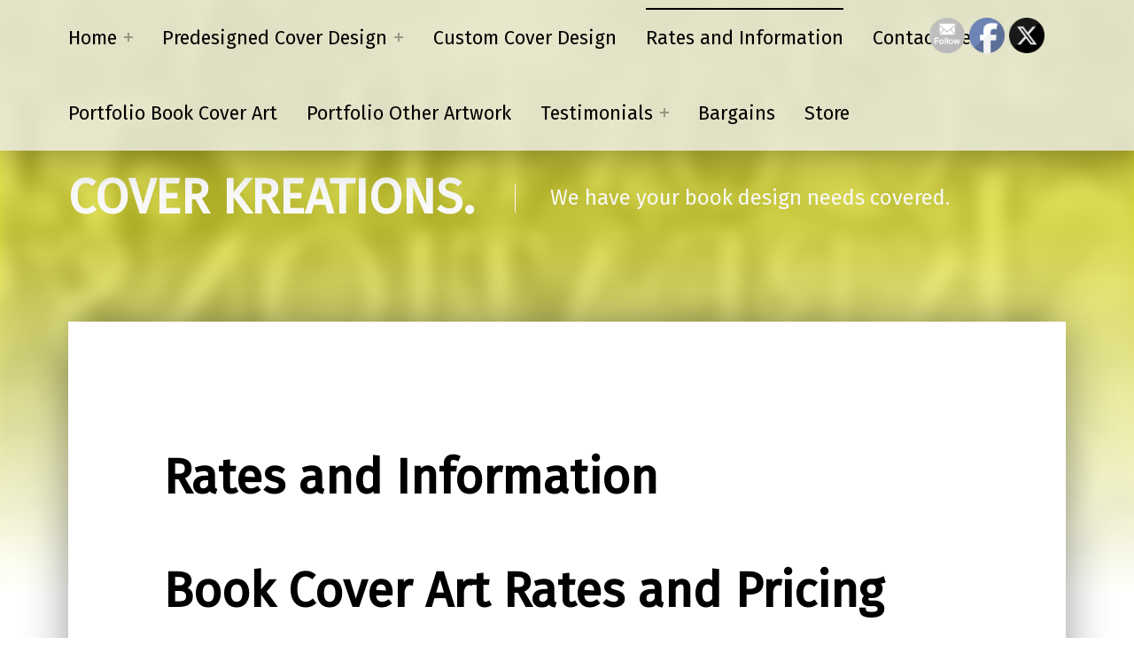

--- FILE ---
content_type: text/html; charset=UTF-8
request_url: https://coverkreations.co.uk/rates-and-information/
body_size: 12742
content:
<!doctype html>
<html lang="en-GB">

<head>


<meta charset="UTF-8">
<meta name="viewport" content="width=device-width, initial-scale=1">
<link rel="profile" href="http://gmpg.org/xfn/11">
<title>Rates and Information &#8211; COVER KREATIONS.</title>
<meta name='robots' content='max-image-preview:large' />
	<style>img:is([sizes="auto" i], [sizes^="auto," i]) { contain-intrinsic-size: 3000px 1500px }</style>
	<meta name="theme-color" content="eaeaea"><link rel='dns-prefetch' href='//fonts.googleapis.com' />
<link href='https://fonts.gstatic.com' crossorigin rel='preconnect' />
<link rel="alternate" type="application/rss+xml" title="COVER KREATIONS. &raquo; Feed" href="https://coverkreations.co.uk/feed/" />
<link rel="alternate" type="application/rss+xml" title="COVER KREATIONS. &raquo; Comments Feed" href="https://coverkreations.co.uk/comments/feed/" />
<script>
window._wpemojiSettings = {"baseUrl":"https:\/\/s.w.org\/images\/core\/emoji\/16.0.1\/72x72\/","ext":".png","svgUrl":"https:\/\/s.w.org\/images\/core\/emoji\/16.0.1\/svg\/","svgExt":".svg","source":{"concatemoji":"https:\/\/coverkreations.co.uk\/wp-includes\/js\/wp-emoji-release.min.js?ver=6.8.3"}};
/*! This file is auto-generated */
!function(s,n){var o,i,e;function c(e){try{var t={supportTests:e,timestamp:(new Date).valueOf()};sessionStorage.setItem(o,JSON.stringify(t))}catch(e){}}function p(e,t,n){e.clearRect(0,0,e.canvas.width,e.canvas.height),e.fillText(t,0,0);var t=new Uint32Array(e.getImageData(0,0,e.canvas.width,e.canvas.height).data),a=(e.clearRect(0,0,e.canvas.width,e.canvas.height),e.fillText(n,0,0),new Uint32Array(e.getImageData(0,0,e.canvas.width,e.canvas.height).data));return t.every(function(e,t){return e===a[t]})}function u(e,t){e.clearRect(0,0,e.canvas.width,e.canvas.height),e.fillText(t,0,0);for(var n=e.getImageData(16,16,1,1),a=0;a<n.data.length;a++)if(0!==n.data[a])return!1;return!0}function f(e,t,n,a){switch(t){case"flag":return n(e,"\ud83c\udff3\ufe0f\u200d\u26a7\ufe0f","\ud83c\udff3\ufe0f\u200b\u26a7\ufe0f")?!1:!n(e,"\ud83c\udde8\ud83c\uddf6","\ud83c\udde8\u200b\ud83c\uddf6")&&!n(e,"\ud83c\udff4\udb40\udc67\udb40\udc62\udb40\udc65\udb40\udc6e\udb40\udc67\udb40\udc7f","\ud83c\udff4\u200b\udb40\udc67\u200b\udb40\udc62\u200b\udb40\udc65\u200b\udb40\udc6e\u200b\udb40\udc67\u200b\udb40\udc7f");case"emoji":return!a(e,"\ud83e\udedf")}return!1}function g(e,t,n,a){var r="undefined"!=typeof WorkerGlobalScope&&self instanceof WorkerGlobalScope?new OffscreenCanvas(300,150):s.createElement("canvas"),o=r.getContext("2d",{willReadFrequently:!0}),i=(o.textBaseline="top",o.font="600 32px Arial",{});return e.forEach(function(e){i[e]=t(o,e,n,a)}),i}function t(e){var t=s.createElement("script");t.src=e,t.defer=!0,s.head.appendChild(t)}"undefined"!=typeof Promise&&(o="wpEmojiSettingsSupports",i=["flag","emoji"],n.supports={everything:!0,everythingExceptFlag:!0},e=new Promise(function(e){s.addEventListener("DOMContentLoaded",e,{once:!0})}),new Promise(function(t){var n=function(){try{var e=JSON.parse(sessionStorage.getItem(o));if("object"==typeof e&&"number"==typeof e.timestamp&&(new Date).valueOf()<e.timestamp+604800&&"object"==typeof e.supportTests)return e.supportTests}catch(e){}return null}();if(!n){if("undefined"!=typeof Worker&&"undefined"!=typeof OffscreenCanvas&&"undefined"!=typeof URL&&URL.createObjectURL&&"undefined"!=typeof Blob)try{var e="postMessage("+g.toString()+"("+[JSON.stringify(i),f.toString(),p.toString(),u.toString()].join(",")+"));",a=new Blob([e],{type:"text/javascript"}),r=new Worker(URL.createObjectURL(a),{name:"wpTestEmojiSupports"});return void(r.onmessage=function(e){c(n=e.data),r.terminate(),t(n)})}catch(e){}c(n=g(i,f,p,u))}t(n)}).then(function(e){for(var t in e)n.supports[t]=e[t],n.supports.everything=n.supports.everything&&n.supports[t],"flag"!==t&&(n.supports.everythingExceptFlag=n.supports.everythingExceptFlag&&n.supports[t]);n.supports.everythingExceptFlag=n.supports.everythingExceptFlag&&!n.supports.flag,n.DOMReady=!1,n.readyCallback=function(){n.DOMReady=!0}}).then(function(){return e}).then(function(){var e;n.supports.everything||(n.readyCallback(),(e=n.source||{}).concatemoji?t(e.concatemoji):e.wpemoji&&e.twemoji&&(t(e.twemoji),t(e.wpemoji)))}))}((window,document),window._wpemojiSettings);
</script>
<style id='wp-emoji-styles-inline-css'>

	img.wp-smiley, img.emoji {
		display: inline !important;
		border: none !important;
		box-shadow: none !important;
		height: 1em !important;
		width: 1em !important;
		margin: 0 0.07em !important;
		vertical-align: -0.1em !important;
		background: none !important;
		padding: 0 !important;
	}
</style>
<link rel='stylesheet' id='wp-block-library-css' href='https://coverkreations.co.uk/wp-includes/css/dist/block-library/style.min.css?ver=6.8.3' media='all' />
<style id='classic-theme-styles-inline-css'>
/*! This file is auto-generated */
.wp-block-button__link{color:#fff;background-color:#32373c;border-radius:9999px;box-shadow:none;text-decoration:none;padding:calc(.667em + 2px) calc(1.333em + 2px);font-size:1.125em}.wp-block-file__button{background:#32373c;color:#fff;text-decoration:none}
</style>
<style id='global-styles-inline-css'>
:root{--wp--preset--aspect-ratio--square: 1;--wp--preset--aspect-ratio--4-3: 4/3;--wp--preset--aspect-ratio--3-4: 3/4;--wp--preset--aspect-ratio--3-2: 3/2;--wp--preset--aspect-ratio--2-3: 2/3;--wp--preset--aspect-ratio--16-9: 16/9;--wp--preset--aspect-ratio--9-16: 9/16;--wp--preset--color--black: #000000;--wp--preset--color--cyan-bluish-gray: #abb8c3;--wp--preset--color--white: #ffffff;--wp--preset--color--pale-pink: #f78da7;--wp--preset--color--vivid-red: #cf2e2e;--wp--preset--color--luminous-vivid-orange: #ff6900;--wp--preset--color--luminous-vivid-amber: #fcb900;--wp--preset--color--light-green-cyan: #7bdcb5;--wp--preset--color--vivid-green-cyan: #00d084;--wp--preset--color--pale-cyan-blue: #8ed1fc;--wp--preset--color--vivid-cyan-blue: #0693e3;--wp--preset--color--vivid-purple: #9b51e0;--wp--preset--gradient--vivid-cyan-blue-to-vivid-purple: linear-gradient(135deg,rgba(6,147,227,1) 0%,rgb(155,81,224) 100%);--wp--preset--gradient--light-green-cyan-to-vivid-green-cyan: linear-gradient(135deg,rgb(122,220,180) 0%,rgb(0,208,130) 100%);--wp--preset--gradient--luminous-vivid-amber-to-luminous-vivid-orange: linear-gradient(135deg,rgba(252,185,0,1) 0%,rgba(255,105,0,1) 100%);--wp--preset--gradient--luminous-vivid-orange-to-vivid-red: linear-gradient(135deg,rgba(255,105,0,1) 0%,rgb(207,46,46) 100%);--wp--preset--gradient--very-light-gray-to-cyan-bluish-gray: linear-gradient(135deg,rgb(238,238,238) 0%,rgb(169,184,195) 100%);--wp--preset--gradient--cool-to-warm-spectrum: linear-gradient(135deg,rgb(74,234,220) 0%,rgb(151,120,209) 20%,rgb(207,42,186) 40%,rgb(238,44,130) 60%,rgb(251,105,98) 80%,rgb(254,248,76) 100%);--wp--preset--gradient--blush-light-purple: linear-gradient(135deg,rgb(255,206,236) 0%,rgb(152,150,240) 100%);--wp--preset--gradient--blush-bordeaux: linear-gradient(135deg,rgb(254,205,165) 0%,rgb(254,45,45) 50%,rgb(107,0,62) 100%);--wp--preset--gradient--luminous-dusk: linear-gradient(135deg,rgb(255,203,112) 0%,rgb(199,81,192) 50%,rgb(65,88,208) 100%);--wp--preset--gradient--pale-ocean: linear-gradient(135deg,rgb(255,245,203) 0%,rgb(182,227,212) 50%,rgb(51,167,181) 100%);--wp--preset--gradient--electric-grass: linear-gradient(135deg,rgb(202,248,128) 0%,rgb(113,206,126) 100%);--wp--preset--gradient--midnight: linear-gradient(135deg,rgb(2,3,129) 0%,rgb(40,116,252) 100%);--wp--preset--font-size--small: 13px;--wp--preset--font-size--medium: 20px;--wp--preset--font-size--large: 36px;--wp--preset--font-size--x-large: 42px;--wp--preset--spacing--20: 0.44rem;--wp--preset--spacing--30: 0.67rem;--wp--preset--spacing--40: 1rem;--wp--preset--spacing--50: 1.5rem;--wp--preset--spacing--60: 2.25rem;--wp--preset--spacing--70: 3.38rem;--wp--preset--spacing--80: 5.06rem;--wp--preset--shadow--natural: 6px 6px 9px rgba(0, 0, 0, 0.2);--wp--preset--shadow--deep: 12px 12px 50px rgba(0, 0, 0, 0.4);--wp--preset--shadow--sharp: 6px 6px 0px rgba(0, 0, 0, 0.2);--wp--preset--shadow--outlined: 6px 6px 0px -3px rgba(255, 255, 255, 1), 6px 6px rgba(0, 0, 0, 1);--wp--preset--shadow--crisp: 6px 6px 0px rgba(0, 0, 0, 1);}:where(.is-layout-flex){gap: 0.5em;}:where(.is-layout-grid){gap: 0.5em;}body .is-layout-flex{display: flex;}.is-layout-flex{flex-wrap: wrap;align-items: center;}.is-layout-flex > :is(*, div){margin: 0;}body .is-layout-grid{display: grid;}.is-layout-grid > :is(*, div){margin: 0;}:where(.wp-block-columns.is-layout-flex){gap: 2em;}:where(.wp-block-columns.is-layout-grid){gap: 2em;}:where(.wp-block-post-template.is-layout-flex){gap: 1.25em;}:where(.wp-block-post-template.is-layout-grid){gap: 1.25em;}.has-black-color{color: var(--wp--preset--color--black) !important;}.has-cyan-bluish-gray-color{color: var(--wp--preset--color--cyan-bluish-gray) !important;}.has-white-color{color: var(--wp--preset--color--white) !important;}.has-pale-pink-color{color: var(--wp--preset--color--pale-pink) !important;}.has-vivid-red-color{color: var(--wp--preset--color--vivid-red) !important;}.has-luminous-vivid-orange-color{color: var(--wp--preset--color--luminous-vivid-orange) !important;}.has-luminous-vivid-amber-color{color: var(--wp--preset--color--luminous-vivid-amber) !important;}.has-light-green-cyan-color{color: var(--wp--preset--color--light-green-cyan) !important;}.has-vivid-green-cyan-color{color: var(--wp--preset--color--vivid-green-cyan) !important;}.has-pale-cyan-blue-color{color: var(--wp--preset--color--pale-cyan-blue) !important;}.has-vivid-cyan-blue-color{color: var(--wp--preset--color--vivid-cyan-blue) !important;}.has-vivid-purple-color{color: var(--wp--preset--color--vivid-purple) !important;}.has-black-background-color{background-color: var(--wp--preset--color--black) !important;}.has-cyan-bluish-gray-background-color{background-color: var(--wp--preset--color--cyan-bluish-gray) !important;}.has-white-background-color{background-color: var(--wp--preset--color--white) !important;}.has-pale-pink-background-color{background-color: var(--wp--preset--color--pale-pink) !important;}.has-vivid-red-background-color{background-color: var(--wp--preset--color--vivid-red) !important;}.has-luminous-vivid-orange-background-color{background-color: var(--wp--preset--color--luminous-vivid-orange) !important;}.has-luminous-vivid-amber-background-color{background-color: var(--wp--preset--color--luminous-vivid-amber) !important;}.has-light-green-cyan-background-color{background-color: var(--wp--preset--color--light-green-cyan) !important;}.has-vivid-green-cyan-background-color{background-color: var(--wp--preset--color--vivid-green-cyan) !important;}.has-pale-cyan-blue-background-color{background-color: var(--wp--preset--color--pale-cyan-blue) !important;}.has-vivid-cyan-blue-background-color{background-color: var(--wp--preset--color--vivid-cyan-blue) !important;}.has-vivid-purple-background-color{background-color: var(--wp--preset--color--vivid-purple) !important;}.has-black-border-color{border-color: var(--wp--preset--color--black) !important;}.has-cyan-bluish-gray-border-color{border-color: var(--wp--preset--color--cyan-bluish-gray) !important;}.has-white-border-color{border-color: var(--wp--preset--color--white) !important;}.has-pale-pink-border-color{border-color: var(--wp--preset--color--pale-pink) !important;}.has-vivid-red-border-color{border-color: var(--wp--preset--color--vivid-red) !important;}.has-luminous-vivid-orange-border-color{border-color: var(--wp--preset--color--luminous-vivid-orange) !important;}.has-luminous-vivid-amber-border-color{border-color: var(--wp--preset--color--luminous-vivid-amber) !important;}.has-light-green-cyan-border-color{border-color: var(--wp--preset--color--light-green-cyan) !important;}.has-vivid-green-cyan-border-color{border-color: var(--wp--preset--color--vivid-green-cyan) !important;}.has-pale-cyan-blue-border-color{border-color: var(--wp--preset--color--pale-cyan-blue) !important;}.has-vivid-cyan-blue-border-color{border-color: var(--wp--preset--color--vivid-cyan-blue) !important;}.has-vivid-purple-border-color{border-color: var(--wp--preset--color--vivid-purple) !important;}.has-vivid-cyan-blue-to-vivid-purple-gradient-background{background: var(--wp--preset--gradient--vivid-cyan-blue-to-vivid-purple) !important;}.has-light-green-cyan-to-vivid-green-cyan-gradient-background{background: var(--wp--preset--gradient--light-green-cyan-to-vivid-green-cyan) !important;}.has-luminous-vivid-amber-to-luminous-vivid-orange-gradient-background{background: var(--wp--preset--gradient--luminous-vivid-amber-to-luminous-vivid-orange) !important;}.has-luminous-vivid-orange-to-vivid-red-gradient-background{background: var(--wp--preset--gradient--luminous-vivid-orange-to-vivid-red) !important;}.has-very-light-gray-to-cyan-bluish-gray-gradient-background{background: var(--wp--preset--gradient--very-light-gray-to-cyan-bluish-gray) !important;}.has-cool-to-warm-spectrum-gradient-background{background: var(--wp--preset--gradient--cool-to-warm-spectrum) !important;}.has-blush-light-purple-gradient-background{background: var(--wp--preset--gradient--blush-light-purple) !important;}.has-blush-bordeaux-gradient-background{background: var(--wp--preset--gradient--blush-bordeaux) !important;}.has-luminous-dusk-gradient-background{background: var(--wp--preset--gradient--luminous-dusk) !important;}.has-pale-ocean-gradient-background{background: var(--wp--preset--gradient--pale-ocean) !important;}.has-electric-grass-gradient-background{background: var(--wp--preset--gradient--electric-grass) !important;}.has-midnight-gradient-background{background: var(--wp--preset--gradient--midnight) !important;}.has-small-font-size{font-size: var(--wp--preset--font-size--small) !important;}.has-medium-font-size{font-size: var(--wp--preset--font-size--medium) !important;}.has-large-font-size{font-size: var(--wp--preset--font-size--large) !important;}.has-x-large-font-size{font-size: var(--wp--preset--font-size--x-large) !important;}
:where(.wp-block-post-template.is-layout-flex){gap: 1.25em;}:where(.wp-block-post-template.is-layout-grid){gap: 1.25em;}
:where(.wp-block-columns.is-layout-flex){gap: 2em;}:where(.wp-block-columns.is-layout-grid){gap: 2em;}
:root :where(.wp-block-pullquote){font-size: 1.5em;line-height: 1.6;}
</style>
<link rel='stylesheet' id='SFSImainCss-css' href='https://coverkreations.co.uk/wp-content/plugins/ultimate-social-media-icons/css/sfsi-style.css?ver=2.9.6' media='all' />
<link rel='stylesheet' id='modern-google-fonts-css' href='https://fonts.googleapis.com/css?family=Fira+Sans%3A400%2C300&#038;subset=latin&#038;ver=2.6.6' media='screen' />
<link rel='stylesheet' id='genericons-neue-css' href='https://coverkreations.co.uk/wp-content/themes/modern/assets/fonts/genericons-neue/genericons-neue.css?ver=2.6.6' media='screen' />
<link rel='stylesheet' id='modern-stylesheet-global-css' href='https://coverkreations.co.uk/wp-content/themes/modern/assets/css/main.css?ver=2.6.6' media='screen' />
<link rel='stylesheet' id='modern-stylesheet-custom-css' href='https://coverkreations.co.uk/wp-content/themes/modern/assets/css/custom-styles.css?ver=2.6.6' media='screen' />
<style id='modern-inline-css'>
/* START CSS variables */
:root { 
--color_accent: #ededed; --color_accent--a0: rgba(237,237,237,0); --color_accent_text: #0c0c0c; --color_header_background: #eaeaea; --color_header_text: #000000; --color_header_text--a20: rgba(0,0,0,0.2); --color_intro_background: #eeee22; --color_intro_text: #f9f9f9; --color_content_text: #000000; --color_content_text--a20: rgba(0,0,0,0.2); --color_content_headings: #000000; --color_footer_background: #b5b5b5; --color_footer_text: #7c7c7c; --color_footer_text--a20: rgba(124,124,124,0.2); --color_footer_headings: #000000; --typography_size_html: 24px;
}
/* END CSS variables */:root {--background_color:#ffffff;--background_color--a0:rgba(255,255,255,0);}
</style>
<script src="https://coverkreations.co.uk/wp-content/themes/modern/library/js/vendors/css-vars-ponyfill/css-vars-ponyfill.min.js?ver=v2.4.7" id="css-vars-ponyfill-js"></script>
<script id="css-vars-ponyfill-js-after">
window.onload = function() {
	cssVars( {
		onlyVars: true,
		exclude: 'link:not([href^="https://coverkreations.co.uk/wp-content/themes"])'
	} );
};
</script>
<script src="https://coverkreations.co.uk/wp-includes/js/jquery/jquery.min.js?ver=3.7.1" id="jquery-core-js"></script>
<script src="https://coverkreations.co.uk/wp-includes/js/jquery/jquery-migrate.min.js?ver=3.4.1" id="jquery-migrate-js"></script>
<script id="a11y-menu-js-extra">
var a11yMenuConfig = {"mode":["esc","button"],"menu_selector":".toggle-sub-menus","button_attributes":{"class":"button-toggle-sub-menu","aria-label":{"collapse":"Collapse menu: %s","expand":"Expand menu: %s"}}};
</script>
<script src="https://coverkreations.co.uk/wp-content/themes/modern/assets/js/vendors/a11y-menu/a11y-menu.dist.min.js?ver=2.6.6" id="a11y-menu-js"></script>
<link rel="https://api.w.org/" href="https://coverkreations.co.uk/wp-json/" /><link rel="alternate" title="JSON" type="application/json" href="https://coverkreations.co.uk/wp-json/wp/v2/pages/871" /><link rel="EditURI" type="application/rsd+xml" title="RSD" href="https://coverkreations.co.uk/xmlrpc.php?rsd" />
<meta name="generator" content="WordPress 6.8.3" />
<link rel="canonical" href="https://coverkreations.co.uk/rates-and-information/" />
<link rel='shortlink' href='https://coverkreations.co.uk/?p=871' />
<link rel="alternate" title="oEmbed (JSON)" type="application/json+oembed" href="https://coverkreations.co.uk/wp-json/oembed/1.0/embed?url=https%3A%2F%2Fcoverkreations.co.uk%2Frates-and-information%2F" />
<link rel="alternate" title="oEmbed (XML)" type="text/xml+oembed" href="https://coverkreations.co.uk/wp-json/oembed/1.0/embed?url=https%3A%2F%2Fcoverkreations.co.uk%2Frates-and-information%2F&#038;format=xml" />
<meta name="follow.[base64]" content="y9YRcYkxdF4544bA4yVb"/><style id="custom-background-css">
body.custom-background { background-color: #ffffff; }
</style>
			<style id="wp-custom-css">
			.main-navigation-container .menu-search {
  display: none;
}		</style>
		
</head>


<body class="custom-background has-intro has-navigation-mobile has-posts-layout-equal-height is-singular no-js no-widgets-sidebar page page-id-871 page-template-default posts-layout-columns-3 sfsi_actvite_theme_default wp-singular wp-theme-modern">

<a name="top"></a>

<div id="page" class="site">

<nav class="menu-skip-links" aria-label="Skip links">
	<ul>
		<li class="skip-link-list-item"><a class="skip-link screen-reader-text" href="#site-navigation">Skip to main navigation</a></li><li class="skip-link-list-item"><a class="skip-link screen-reader-text" href="#content">Skip to main content</a></li><li class="skip-link-list-item"><a class="skip-link screen-reader-text" href="#colophon">Skip to footer</a></li>	</ul>
</nav>


<header id="masthead" class="site-header">


<div class="site-header-navigation"><div class="site-header-inner">
	<nav id="site-navigation" class="main-navigation" aria-label="Primary Menu">

					<button
				id="menu-toggle"
				class="menu-toggle"
				aria-controls="menu-primary"
				aria-expanded="false"
			>Menu</button>
					<div id="site-navigation-container" class="main-navigation-container">
			<div class="menu-search"><form role="search" method="get" class="search-form" action="https://coverkreations.co.uk/">
				<label>
					<span class="screen-reader-text">Search for:</span>
					<input type="search" class="search-field" placeholder="Search &hellip;" value="" name="s" />
				</label>
				<input type="submit" class="search-submit" value="Search" />
			</form></div><div class="menu"><ul id="menu-primary" class="menu-primary toggle-sub-menus"><li id="menu-item-449" class="menu-item menu-item-type-custom menu-item-object-custom menu-item-home menu-item-has-children menu-item-449"><a data-submenu-label="Home" href="https://coverkreations.co.uk/">Home</a>
<ul class="sub-menu">
	<li id="menu-item-818" class="menu-item menu-item-type-post_type menu-item-object-page menu-item-818"><a href="https://coverkreations.co.uk/about-me/">About Me</a></li>
	<li id="menu-item-44" class="menu-item menu-item-type-post_type menu-item-object-page menu-item-44"><a href="https://coverkreations.co.uk/terms-and-conditions/">Terms and Conditions</a></li>
	<li id="menu-item-920" class="menu-item menu-item-type-post_type menu-item-object-page menu-item-privacy-policy menu-item-920"><a rel="privacy-policy" href="https://coverkreations.co.uk/privacy-policy/">Privacy Policy</a></li>
	<li id="menu-item-722" class="menu-item menu-item-type-post_type menu-item-object-page menu-item-722"><a href="https://coverkreations.co.uk/contact-me/">Contact Me</a></li>
</ul>
</li>
<li id="menu-item-2481" class="menu-item menu-item-type-custom menu-item-object-custom menu-item-has-children menu-item-2481"><a data-submenu-label="Predesigned Cover Design" href="https://coverkreations.co.uk/ebook-and-wrap/">Predesigned Cover Design</a>
<ul class="sub-menu">
	<li id="menu-item-5259" class="menu-item menu-item-type-post_type menu-item-object-page menu-item-5259"><a href="https://coverkreations.co.uk/fantasy-5/">Urban Fantasy/Fantasy</a></li>
	<li id="menu-item-1947" class="menu-item menu-item-type-post_type menu-item-object-page menu-item-1947"><a href="https://coverkreations.co.uk/thrillers-horror-scifi-3/">Thrillers/Horror/SciFi</a></li>
	<li id="menu-item-5260" class="menu-item menu-item-type-post_type menu-item-object-page menu-item-5260"><a href="https://coverkreations.co.uk/romance-2/">PNR/Romance</a></li>
	<li id="menu-item-5778" class="menu-item menu-item-type-post_type menu-item-object-page menu-item-5778"><a href="https://coverkreations.co.uk/cozy-childrens/">Cozy/Childrens</a></li>
	<li id="menu-item-7256" class="menu-item menu-item-type-post_type menu-item-object-page menu-item-7256"><a href="https://coverkreations.co.uk/ai-inspired-premades/">AI Inspired Premades</a></li>
</ul>
</li>
<li id="menu-item-828" class="menu-item menu-item-type-post_type menu-item-object-page menu-item-828"><a href="https://coverkreations.co.uk/ebook-cover-design/">Custom Cover Design</a></li>
<li id="menu-item-877" class="menu-item menu-item-type-post_type menu-item-object-page current-menu-item page_item page-item-871 current_page_item menu-item-877"><a href="https://coverkreations.co.uk/rates-and-information/" aria-current="page">Rates and Information</a></li>
<li id="menu-item-826" class="menu-item menu-item-type-post_type menu-item-object-page menu-item-826"><a href="https://coverkreations.co.uk/contact-me/">Contact Me</a></li>
<li id="menu-item-872" class="menu-item menu-item-type-post_type menu-item-object-page menu-item-872"><a href="https://coverkreations.co.uk/home/https-coverkreations-co-uk-portfolio/">Portfolio Book Cover Art</a></li>
<li id="menu-item-5415" class="menu-item menu-item-type-post_type menu-item-object-page menu-item-5415"><a href="https://coverkreations.co.uk/portfolio-other-artwork-2/">Portfolio Other Artwork</a></li>
<li id="menu-item-5366" class="menu-item menu-item-type-post_type menu-item-object-page menu-item-has-children menu-item-5366"><a data-submenu-label="Testimonials" href="https://coverkreations.co.uk/testimonials/">Testimonials</a>
<ul class="sub-menu">
	<li id="menu-item-5371" class="menu-item menu-item-type-post_type menu-item-object-page menu-item-5371"><a href="https://coverkreations.co.uk/testimonial-form/">Testimonial Form</a></li>
</ul>
</li>
<li id="menu-item-6943" class="menu-item menu-item-type-post_type menu-item-object-page menu-item-6943"><a href="https://coverkreations.co.uk/bargains/">Bargains</a></li>
<li id="menu-item-7337" class="menu-item menu-item-type-custom menu-item-object-custom menu-item-7337"><a href="https://payhip.com/CoverKreations">Store</a></li>
<li class="menu-toggle-skip-link-container"><a href="#menu-toggle" class="menu-toggle-skip-link">Skip to menu toggle button</a></li></ul></div>		</div>

	</nav>
</div></div>


<div class="site-header-content"><div class="site-header-inner">


<div class="site-branding">
		<div class="site-branding-text">
		<p class="site-title"><a href="https://coverkreations.co.uk/" rel="home">COVER KREATIONS.</a></p>

					<p class="site-description">We have your book design needs covered.</p>
				</div>
</div>


</div></div>



</header>


<section id="intro-container" class="intro-container">

	
	<div id="intro" class="intro"><div class="intro-inner">

		
	</div></div>

	
<div id="intro-media" class="intro-media">
	<div id="wp-custom-header" class="wp-custom-header"><img src="https://coverkreations.co.uk/wp-content/uploads/2021/01/Untitled-1.png" width="394" height="209" alt="" srcset="https://coverkreations.co.uk/wp-content/uploads/2021/01/Untitled-1.png 394w, https://coverkreations.co.uk/wp-content/uploads/2021/01/Untitled-1-300x159.png 300w" sizes="(max-width: 394px) 100vw, 394px" decoding="async" /></div></div>

</section>


<div id="content" class="site-content">
<div class="site-content-inner">
	<div id="primary" class="content-area">
		<main id="main" class="site-main">


<article id="post-871" class="post-871 page type-page status-publish hentry entry">

	<div class="entry-content-container"><header class="entry-header"><h1 class="entry-title">Rates and Information</h1></header>
	<div class="entry-content">
<h1 class="wp-block-heading">Book Cover Art Rates and Pricing</h1>



<p>I invoice towards the end of a custom project, which can then be paid via PayPal. I do ask for $50 upfront, but prefer to invoice for the rest of the amount (including the cost of any stock) once we have a final image that we’re both happy with. At that point the invoice should be paid.</p>



<p>It is quite common that a POD template will be needed some time after the front cover files have been provided, which is fine. When you have a final page count, I will do the POD template for you.</p>



<h2 class="wp-block-heading has-text-align-center">Unique, Affordable Pre-Designed  Cover Art.</h2>



<p>You can purchase ready-to-go book covers at a greatly reduced price. The design is already done and can be personalized with your title and author name. <strong>Cost of these at present are from $75</strong>.</p>



<p><strong> eBook do not come with a psd file</strong>. I am happy to do extra hi res copies for you to use for promotion and such like. This is to prevent other artists trying to turn my artwork into a printed wrap. I would rather that i do this to keep the flow and art work exclusive. </p>



<p class="has-text-align-center has-medium-font-size"><strong>Premade Ebook and Print Book Cover Art and Design package:  $125</strong>&nbsp;</p>



<ul class="wp-block-list">
<li>Some minor changes can be made major alterations will incur a fee.</li>



<li>You get a layered .PSD file (for Print covers only) in case you need to change the text, use without text for a book trailer, etc.&nbsp;<em>Note: the artwork is flattened, but all text layers are left unflattened. You will still need to purchase any fonts used in order to change the text.</em> </li>



<li>A full-size version (6×9″) Hi res</li>



<li>An ebook version for Kindle, Nook, Kobo, Amazon catalogue and Smash words. This version should work for all.</li>



<li>POD template .pdf file – one only, for either KDP or Ingram. I don’t do Lulu POD templates.</li>



<li>3D Promo item.</li>
</ul>



<p><strong>Print On Demand Book (POD) Templates:</strong></p>



<p>I will need:</p>



<ul class="wp-block-list">
<li>Your back cover copy and any tagline or strapline</li>



<li>Your Ingram template OR</li>



<li>For KDP, the exact number of pages after you upload the novel, the colour of the paper (cream paper makes the spine wider), and the dimensions/trim size of the book.</li>
</ul>



<p>The print cover templates are usually done at some point after the ebook cover and need very little lead time (2-3 days). I do not offer the .psd file for POD templates, only the finished .pdf.</p>



<p class="has-text-align-center has-medium-font-size"><strong>Premade Ebook Cover Art and Design package:  $75</strong></p>



<ul class="wp-block-list" id="block-e2fc66a0-32cd-47e5-be9d-cb295ca1590d">
<li>Some minor changes can be made major alterations will incur a fee.</li>



<li>A full-size version (6×9″) Hi res</li>



<li>An ebook version for Kindle, Nook, Kobo, Amazon catalogue and Smashwords. This version should work for all..</li>



<li>3D Promo item.</li>
</ul>



<h2 class="wp-block-heading has-text-align-center">Unique, Affordable Custom Cover Art Designs.</h2>



<p class="has-text-align-center has-medium-font-size"><strong>Custom</strong> <strong>Ebook and Print Book Cover Art and Design package: From $225 </strong>plus the cost of any stock needed. This covers:</p>



<ul class="wp-block-list" id="block-e2fc66a0-32cd-47e5-be9d-cb295ca1590d">
<li>All mockups and proofs until we have a final design (see FAQs below for an idea of the typical process in creating a cover).</li>



<li>You get a layered .PSD file in case you need to change the text, use without text for a book trailer, etc. (This applies only for Print versions)&nbsp;<em>Note: the artwork is flattened, but all text layers are left unflattened. You will still need to purchase any fonts used in order to change the text.</em></li>



<li>A full-size version (6×9″) hi res</li>



<li>An ebook version for Kindle, Nook, Kobo, Amazon catalogue and Smashwords. This version should work for all.</li>



<li>POD template .pdf file – one only, for either KDP or Ingram. I don’t do Lulu POD templates.</li>



<li>3D promo item</li>
</ul>



<p class="has-text-align-center has-medium-font-size"><strong>Custom</strong> <strong>Ebook  Cover Art and Design package: From $150</strong> plus the cost of any stock needed. This covers:</p>



<ul class="wp-block-list" id="block-1587ac1b-77f8-4f17-a171-996c989d9f4c">
<li>All mockups and proofs until we have a final design (see FAQs below for an idea of the typical process in creating a cover).</li>



<li>A full-size version (6×9″) hi res</li>



<li>An ebook version for Kindle, Nook, Kobo, Amazon catalogue and Smashwords. This version should work for all.</li>



<li>3D promo item</li>
</ul>



<h2 class="wp-block-heading">Frequently Asked Questions</h2>



<p>1. What are rough mockups?<br>Initial mockups use watermarked stock from stock sites. At this point, we’re just throwing ideas around and approving models, so I don’t purchase stock. If I have a firm idea of the overall theme or background, I may go ahead and do that part of it, so generally I work on the fullsize 6×9″ 300dpi file. Since many of the mockups won’t be right, I generally don’t do any painting, etc., on the mockup at this stage. It is, indeed, a rough mockup – think of it like a storyboard for the cover we’ll chose as a final. I don’t do any text treatment at this stage, so most text will be relatively plain.</p>



<p>2. What is a Proof?<br>When we have a final image that we both think works, I’ll go ahead and purchase all stock needed and start work “for real.” I’ll send proofs at various stages so that you can approve composition, layout, colour, etc. When that has been approved, the proof layout is locked, as I’ll start all the paint and detail work (it’s tough to move things around once I’ve started that stage).</p>



<p>3. Titles<br>After we have the final proof in pretty good shape, I’ll send a round of text treatment mockups. These will be proofs with various title fonts and treatments for you to approve.</p>



<p>4. Final Proof and Invoice<br>When we’re completely happy with the cover, I’ll send a final proof and an invoice which can be paid via PayPal. As soon as I have that payment, I’ll upload the final artwork in a zip file for you to download.</p>



<p>5. Pre-Designed Ebook Covers<br><em>Once I purchase a ready-to-go ebook cover, is it mine?</em>&nbsp;Of course! These are unique designs, and once you’ve purchased the design it will be deleted from the site – it’s yours. I plan on doing these for several reasons: one reason is to give authors a lower-cost alternative to having a bespoke cover designed. Sometimes you don’t know what cover image might be perfect for your book until you see it. It’s also for my benefit as an artist; at times, a very specific set of cover guidelines can restrict what I might create otherwise. These covers allow me to create something truly unique, which will then hopefully find the perfect home with an author who falls in love with it. I’m looking forward very much to doing these, and I hope that you will love them as well.</p>



<p>6.&nbsp;<em>Are there any types of covers that you&nbsp;<strong>don’t</strong>&nbsp;do?</em><br>I have a policy that I will refuse to do covers for any project that contains hateful material. If you have an axe to grind for a pro-hate belief, I will not do the cover. I have tolerance for most things such as gore, eroticism, etc., but I draw the line at homophobic, racist, anti-woman, etc. works as I don’t want my artwork to support those beliefs, nor do I want to be associated with them. So just don’t. I have done covers for Christian books and I don’t have a problem with it (any more so than I would for any other religion) and as long as you have a positive message that doesn’t advocate hate toward anyone, I’m fine with it.</p>



<p>7.&nbsp;<em>Do you do fully illustrated covers?</em>&nbsp;No, unfortunately I don’t – all of my covers use 3D renders or commercial stock images as a base, which are composited and then overpainted using a Wacom tablet.</p>



<p>8.&nbsp;<em>Can I have all of the stock images used in this cover, the fonts, or the unflattened artwork file?</em>&nbsp;No. This invalidates the licensing on fonts and stock, and I don’t allow others to adapt or change my artwork. I will send you links to the main stock images used if you wish.</p>



<p>9. With AI becoming a thing in the industry i have chosen to use this occasionally within my designs. I pay for a commercial use sub to Mid journey. I will however post these in a separate page informing of its use Titled AI Premades. These may contain a main character but with extensive work and painting to improve and alter its appetence. </p>



<p>I will not use an artist’s name in the prompt to attempt to copy a style. If I ever do reference artists I’ll always use multiple names so it doesn’t reference a style too closely by making the prompt it as non-specific as possible.</p>
</div>

	<div class="entry-skip-links"><a class="skip-link screen-reader-text" href="#site-navigation">Skip back to main navigation</a></div></div>
</article>



		</main><!-- /#main -->
	</div><!-- /#primary -->
</div><!-- /.site-content-inner -->
</div><!-- /#content -->



<footer id="colophon" class="site-footer">


<div class="site-footer-area footer-area-site-info">
	<div class="site-footer-area-inner site-info-inner">

		
		<div class="site-info">
			
				&copy; 2026 <a href="https://coverkreations.co.uk/">COVER KREATIONS.</a>
				<span class="sep"> | </span>
				Using <a rel="nofollow" href="https://www.webmandesign.eu/portfolio/modern-wordpress-theme/"><strong>Modern</strong></a> <a rel="nofollow" href="https://wordpress.org/">WordPress</a> theme.<span class="sep"> | </span><a class="privacy-policy-link" href="https://coverkreations.co.uk/privacy-policy/" rel="privacy-policy">Privacy Policy</a>				<span class="sep"> | </span>
				<a href="#top" id="back-to-top" class="back-to-top">Back to top &uarr;</a>

					</div>

		
	</div>
</div>


</footer>


</div><!-- /#page -->

<script type="speculationrules">
{"prefetch":[{"source":"document","where":{"and":[{"href_matches":"\/*"},{"not":{"href_matches":["\/wp-*.php","\/wp-admin\/*","\/wp-content\/uploads\/*","\/wp-content\/*","\/wp-content\/plugins\/*","\/wp-content\/themes\/modern\/*","\/*\\?(.+)"]}},{"not":{"selector_matches":"a[rel~=\"nofollow\"]"}},{"not":{"selector_matches":".no-prefetch, .no-prefetch a"}}]},"eagerness":"conservative"}]}
</script>
                <!--facebook like and share js -->
                <div id="fb-root"></div>
                <script>
                    (function(d, s, id) {
                        var js, fjs = d.getElementsByTagName(s)[0];
                        if (d.getElementById(id)) return;
                        js = d.createElement(s);
                        js.id = id;
                        js.src = "https://connect.facebook.net/en_US/sdk.js#xfbml=1&version=v3.2";
                        fjs.parentNode.insertBefore(js, fjs);
                    }(document, 'script', 'facebook-jssdk'));
                </script>
                <script>
window.addEventListener('sfsi_functions_loaded', function() {
    if (typeof sfsi_responsive_toggle == 'function') {
        sfsi_responsive_toggle(0);
        // console.log('sfsi_responsive_toggle');

    }
})
</script>
<div class="norm_row sfsi_wDiv sfsi_floater_position_top-right" id="sfsi_floater" style="z-index: 9999;width:225px;text-align:left;position:absolute;position:absolute;right:10px;top:2%;"><div style='width:40px; height:40px;margin-left:5px;margin-bottom:5px; ' class='sfsi_wicons shuffeldiv ' ><div class='inerCnt'><a class=' sficn' data-effect='' target='_blank'  href='http://www.specificfeeds.com/widgets/emailSubscribeEncFeed/[base64]/OA==/' id='sfsiid_email_icon' style='width:40px;height:40px;opacity:1;'  ><img data-pin-nopin='true' alt='Follow by Email' title='Follow by Email' src='https://coverkreations.co.uk/wp-content/plugins/ultimate-social-media-icons/images/icons_theme/default/default_subscribe.png' width='40' height='40' style='' class='sfcm sfsi_wicon ' data-effect=''   /></a></div></div><div style='width:40px; height:40px;margin-left:5px;margin-bottom:5px; ' class='sfsi_wicons shuffeldiv ' ><div class='inerCnt'><a class=' sficn' data-effect='' target='_blank'  href='https://www.facebook.com/groups/813858332300928/' id='sfsiid_facebook_icon' style='width:40px;height:40px;opacity:1;'  ><img data-pin-nopin='true' alt='Facebook' title='Facebook' src='https://coverkreations.co.uk/wp-content/plugins/ultimate-social-media-icons/images/icons_theme/default/default_facebook.png' width='40' height='40' style='' class='sfcm sfsi_wicon ' data-effect=''   /></a></div></div><div style='width:40px; height:40px;margin-left:5px;margin-bottom:5px; ' class='sfsi_wicons shuffeldiv ' ><div class='inerCnt'><a class=' sficn' data-effect='' target='_blank'  href='https://twitter.com/CoverKreations' id='sfsiid_twitter_icon' style='width:40px;height:40px;opacity:1;'  ><img data-pin-nopin='true' alt='Twitter' title='Twitter' src='https://coverkreations.co.uk/wp-content/plugins/ultimate-social-media-icons/images/icons_theme/default/default_twitter.png' width='40' height='40' style='' class='sfcm sfsi_wicon ' data-effect=''   /></a></div></div></div ><input type='hidden' id='sfsi_floater_sec' value='top-right' /><script>window.addEventListener("sfsi_functions_loaded", function()
			{
				if (typeof sfsi_widget_set == "function") {
					sfsi_widget_set();
				}
			}); window.addEventListener('sfsi_functions_loaded',function(){sfsi_float_widget('10')});</script>    <script>
        window.addEventListener('sfsi_functions_loaded', function () {
            if (typeof sfsi_plugin_version == 'function') {
                sfsi_plugin_version(2.77);
            }
        });

        function sfsi_processfurther(ref) {
            var feed_id = '[base64]';
            var feedtype = 8;
            var email = jQuery(ref).find('input[name="email"]').val();
            var filter = /^(([^<>()[\]\\.,;:\s@\"]+(\.[^<>()[\]\\.,;:\s@\"]+)*)|(\".+\"))@((\[[0-9]{1,3}\.[0-9]{1,3}\.[0-9]{1,3}\.[0-9]{1,3}\])|(([a-zA-Z\-0-9]+\.)+[a-zA-Z]{2,}))$/;
            if ((email != "Enter your email") && (filter.test(email))) {
                if (feedtype == "8") {
                    var url = "https://api.follow.it/subscription-form/" + feed_id + "/" + feedtype;
                    window.open(url, "popupwindow", "scrollbars=yes,width=1080,height=760");
                    return true;
                }
            } else {
                alert("Please enter email address");
                jQuery(ref).find('input[name="email"]').focus();
                return false;
            }
        }
    </script>
    <style type="text/css" aria-selected="true">
        .sfsi_subscribe_Popinner {
             width: 100% !important;

            height: auto !important;

         padding: 18px 0px !important;

            background-color: #ffffff !important;
        }

        .sfsi_subscribe_Popinner form {
            margin: 0 20px !important;
        }

        .sfsi_subscribe_Popinner h5 {
            font-family: Helvetica,Arial,sans-serif !important;

             font-weight: bold !important;   color:#000000 !important; font-size: 16px !important;   text-align:center !important; margin: 0 0 10px !important;
            padding: 0 !important;
        }

        .sfsi_subscription_form_field {
            margin: 5px 0 !important;
            width: 100% !important;
            display: inline-flex;
            display: -webkit-inline-flex;
        }

        .sfsi_subscription_form_field input {
            width: 100% !important;
            padding: 10px 0px !important;
        }

        .sfsi_subscribe_Popinner input[type=email] {
         font-family: Helvetica,Arial,sans-serif !important;   font-style:normal !important;   font-size:14px !important; text-align: center !important;        }

        .sfsi_subscribe_Popinner input[type=email]::-webkit-input-placeholder {

         font-family: Helvetica,Arial,sans-serif !important;   font-style:normal !important;  font-size: 14px !important;   text-align:center !important;        }

        .sfsi_subscribe_Popinner input[type=email]:-moz-placeholder {
            /* Firefox 18- */
         font-family: Helvetica,Arial,sans-serif !important;   font-style:normal !important;   font-size: 14px !important;   text-align:center !important;
        }

        .sfsi_subscribe_Popinner input[type=email]::-moz-placeholder {
            /* Firefox 19+ */
         font-family: Helvetica,Arial,sans-serif !important;   font-style: normal !important;
              font-size: 14px !important;   text-align:center !important;        }

        .sfsi_subscribe_Popinner input[type=email]:-ms-input-placeholder {

            font-family: Helvetica,Arial,sans-serif !important;  font-style:normal !important;   font-size:14px !important;
         text-align: center !important;        }

        .sfsi_subscribe_Popinner input[type=submit] {

         font-family: Helvetica,Arial,sans-serif !important;   font-weight: bold !important;   color:#000000 !important; font-size: 16px !important;   text-align:center !important; background-color: #dedede !important;        }

                .sfsi_shortcode_container {
            float: left;
        }

        .sfsi_shortcode_container .norm_row .sfsi_wDiv {
            position: relative !important;
        }

        .sfsi_shortcode_container .sfsi_holders {
            display: none;
        }

            </style>

    <script src="https://coverkreations.co.uk/wp-includes/js/jquery/ui/core.min.js?ver=1.13.3" id="jquery-ui-core-js"></script>
<script src="https://coverkreations.co.uk/wp-content/plugins/ultimate-social-media-icons/js/shuffle/modernizr.custom.min.js?ver=6.8.3" id="SFSIjqueryModernizr-js"></script>
<script src="https://coverkreations.co.uk/wp-content/plugins/ultimate-social-media-icons/js/shuffle/jquery.shuffle.min.js?ver=6.8.3" id="SFSIjqueryShuffle-js"></script>
<script src="https://coverkreations.co.uk/wp-content/plugins/ultimate-social-media-icons/js/shuffle/random-shuffle-min.js?ver=6.8.3" id="SFSIjqueryrandom-shuffle-js"></script>
<script id="SFSICustomJs-js-extra">
var sfsi_icon_ajax_object = {"nonce":"37ccc4001b","ajax_url":"https:\/\/coverkreations.co.uk\/wp-admin\/admin-ajax.php","plugin_url":"https:\/\/coverkreations.co.uk\/wp-content\/plugins\/ultimate-social-media-icons\/"};
</script>
<script src="https://coverkreations.co.uk/wp-content/plugins/ultimate-social-media-icons/js/custom.js?ver=2.9.6" id="SFSICustomJs-js"></script>
<script id="modern-skip-link-focus-fix-js-extra">
var $modernBreakpoints = {"s":"448","m":"672","l":"880","xl":"1280","xxl":"1600","xxxl":"1920","xxxxl":"2560"};
</script>
<script src="https://coverkreations.co.uk/wp-content/themes/modern/assets/js/skip-link-focus-fix.js?ver=2.6.6" id="modern-skip-link-focus-fix-js"></script>
<script src="https://coverkreations.co.uk/wp-content/themes/modern/assets/js/scripts-navigation-mobile.min.js?ver=2.6.6" id="modern-scripts-nav-mobile-js"></script>
<script src="https://coverkreations.co.uk/wp-content/themes/modern/assets/js/scripts-global.min.js?ver=2.6.6" id="modern-scripts-global-js"></script>
    <script type="text/javascript">
        jQuery(document).ready(function ($) {

            for (let i = 0; i < document.forms.length; ++i) {
                let form = document.forms[i];
				if ($(form).attr("method") != "get") { $(form).append('<input type="hidden" name="utqjOyJdehiRFY" value="B1O@mRW4c" />'); }
if ($(form).attr("method") != "get") { $(form).append('<input type="hidden" name="cWAoQywSxhN-kRTF" value="rI[Jdv23tX6" />'); }
            }

            $(document).on('submit', 'form', function () {
				if ($(this).attr("method") != "get") { $(this).append('<input type="hidden" name="utqjOyJdehiRFY" value="B1O@mRW4c" />'); }
if ($(this).attr("method") != "get") { $(this).append('<input type="hidden" name="cWAoQywSxhN-kRTF" value="rI[Jdv23tX6" />'); }
                return true;
            });

            jQuery.ajaxSetup({
                beforeSend: function (e, data) {

                    if (data.type !== 'POST') return;

                    if (typeof data.data === 'object' && data.data !== null) {
						data.data.append("utqjOyJdehiRFY", "B1O@mRW4c");
data.data.append("cWAoQywSxhN-kRTF", "rI[Jdv23tX6");
                    }
                    else {
                        data.data = data.data + '&utqjOyJdehiRFY=B1O@mRW4c&cWAoQywSxhN-kRTF=rI[Jdv23tX6';
                    }
                }
            });

        });
    </script>
	
</body>

</html>
